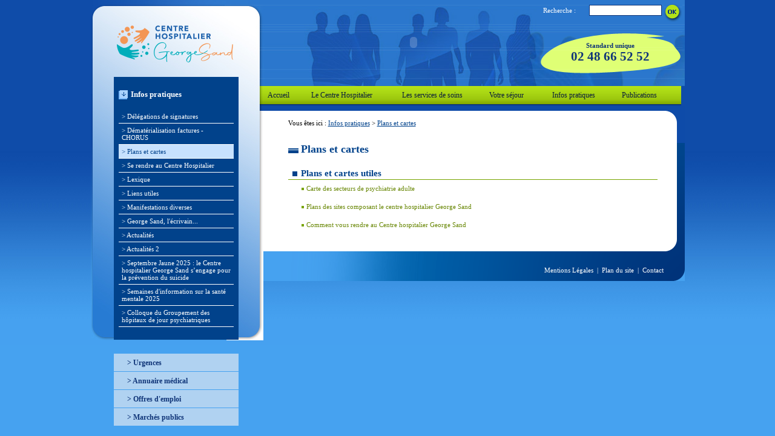

--- FILE ---
content_type: text/html
request_url: https://www.ch-george-sand.fr/page.php?ID=66
body_size: 2379
content:
<!DOCTYPE html PUBLIC "-//W3C//DTD XHTML 1.0 Transitional//EN" "http://www.w3.org/TR/xhtml1/DTD/xhtml1-transitional.dtd">
<html xmlns="http://www.w3.org/1999/xhtml">
<head>
<meta http-equiv="Content-Type" content="text/html; charset=iso-8859-1" />
<title>Centre Hospitalier George Sand - Plans et cartes</title>
<link href="global.css" rel="stylesheet" type="text/css" media="screen" />
<link href="global-print.css" rel="stylesheet" type="text/css" media="print" />
<script type="text/javascript" src="global.js"></script>
</head>

<body>
	<div id="global">
		<div id="pageGauche">
			<div id="pageLogo"><a href="index.php"><img src="images/logo.png" alt="Cente Hospitalier Georges Sand" title="Cente Hospitalier Georges Sand" /></a></div>
<div id="sousMenuGauche">
			<h2>Infos pratiques</h2>
			<ul>
						<li><a href="page.php?ID=65">&gt; Délégations de signatures</a></li>
						<li><a href="page.php?ID=80">&gt; Dématérialisation factures - CHORUS</a></li>
						<li><a href="page.php?ID=66" class="sousMenuActif">&gt; Plans et cartes</a></li>
						<li><a href="page.php?ID=69">&gt; Se rendre au Centre Hospitalier</a></li>
						<li><a href="page.php?ID=56">&gt; Lexique</a></li>
						<li><a href="page.php?ID=24">&gt; Liens utiles</a></li>
						<li><a href="page.php?ID=64">&gt; Manifestations diverses</a></li>
						<li><a href="page.php?ID=43">&gt; George Sand, l'écrivain...</a></li>
						<li><a href="page.php?ID=118">&gt; Actualités</a></li>
						<li><a href="page.php?ID=119">&gt; Actualités 2</a></li>
						<li><a href="page.php?ID=125">&gt; Septembre Jaune 2025 : le Centre hospitalier George Sand s’engage pour la prévention du suicide</a></li>
						<li><a href="page.php?ID=120">&gt; Semaines d'information sur la santé mentale 2025</a></li>
						<li><a href="page.php?ID=124">&gt; Colloque du Groupement des hôpitaux de jour psychiatriques</a></li>
			</ul>
		</div>
			<ul id="menuGauche">
				<li><a href="page.php?ID=25">&gt; Urgences</a></li>
				<li><a href="page-recherche2.php">&gt; Annuaire m&eacute;dical</a></li>
				<li><a href="page.php?ID=22">&gt; Offres d'emploi</a></li>
				<li><a href="page.php?ID=23">&gt; March&eacute;s publics</a></li>
			</ul>
		</div>
		<div id="pageDroite">
			<div id="pageEntete">
				<div id="pageFlashEntete"><script type="text/javascript">afficheFlash("8","flash/mots.swf","394","139")</script></div>
				<div id="pageEnteteDroite">
					<div id="accueilRecherche">
						<form action="page-recherche.php" method="post">
							<label>Recherche :</label>
							<div id="champRecherche"><input name="RECHERCHE" type="text" /></div>
							<div id="okRecherche"><input type="image" src="images/btn-ok-recherche.gif" alt="OK" title="OK" /></div>
							<div class="clear"><span></span></div>
						</form>
					</div>
					<div id="pageStandard">Standard unique<br /><span>02 48 66 52 52</span></div>
				</div>
				<div class="clear"><span></span></div>
			</div>
			<ul id="menu">
				<li class="menuItem" id="menu0"><a href="index.php" class="menuLien" id="lienMenu0" onmouseover="survolMenu('lienMenu0')" onmouseout="finSurvolMenu('lienMenu0')">Accueil</a>
				<li class="menuItem" id="menu1"><a href="page.php?ID=3" class="menuLien" id="lienMenu1" onmouseover="survolMenu('lienMenu1')" onmouseout="finSurvolMenu('lienMenu1')">Le Centre Hospitalier</a>
					<ul class="sousMenu" onmouseover="survolMenu('lienMenu1')" onmouseout="finSurvolMenu('lienMenu1')">
												<li class="sousMenuItem"><a href="page.php?ID=3" class="sousMenuLien">Historique</a></li>
						<li class="sousMenuItem"><a href="page.php?ID=4" class="sousMenuLien">Organisation administrative </a></li>
						<li class="sousMenuItem"><a href="page.php?ID=5" class="sousMenuLien">Organigramme des directions</a></li>
						<li class="sousMenuItem"><a href="page.php?ID=108" class="sousMenuLien">Missions - Projet d'établissement</a></li>
						<li class="sousMenuItem"><a href="page.php?ID=7" class="sousMenuLien">Chiffres clés</a></li>
						<li class="sousMenuItem"><a href="page.php?ID=18" class="sousMenuLien">Règlement intérieur</a></li>
						<li class="sousMenuItem"><a href="page.php?ID=60" class="sousMenuLien">Les ressources humaines</a></li>
						<li class="sousMenuItem"><a href="page.php?ID=67" class="sousMenuLien">Indicateurs de qualité et sécurité des soins</a></li>
						<li class="sousMenuItem"><a href="page.php?ID=23" class="sousMenuLien">PTSM du Cher</a></li>
						<li class="sousMenuItem"><a href="page.php?ID=82" class="sousMenuLien">Ethique</a></li>
						<li class="sousMenuItem"><a href="page.php?ID=70" class="sousMenuLien">Développement durable</a></li>
						<li class="sousMenuItemDernier"><a href="page.php?ID=113" class="sousMenuLien">France Relance</a></li>
					</ul>
				</li>
				<li class="menuItem" id="menu2"><a href="page.php?ID=111" class="menuLien" id="lienMenu2" onmouseover="survolMenu('lienMenu2')" onmouseout="finSurvolMenu('lienMenu2')">Les services de soins</a>
					<ul class="sousMenu" onmouseover="survolMenu('lienMenu2')" onmouseout="finSurvolMenu('lienMenu2')">
												<li class="sousMenuItem"><a href="page.php?ID=111" class="sousMenuLien">Le CHGS en images</a></li>
						<li class="sousMenuItem"><a href="page.php?ID=12" class="sousMenuLien">Pôles d'activités et services</a></li>
						<li class="sousMenuItem"><a href="page.php?ID=61" class="sousMenuLien">La pharmacie</a></li>
						<li class="sousMenuItem"><a href="page.php?ID=41" class="sousMenuLien">Les équipes</a></li>
						<li class="sousMenuItem"><a href="page.php?ID=31" class="sousMenuLien">Le réseau de soins en psychiatrie adulte</a></li>
						<li class="sousMenuItem"><a href="page.php?ID=79" class="sousMenuLien">Le parcours de soins en ambulatoire</a></li>
						<li class="sousMenuItem"><a href="page.php?ID=33" class="sousMenuLien">Le parcours de soins en psychiatrie infanto-juvénile</a></li>
						<li class="sousMenuItem"><a href="page.php?ID=117" class="sousMenuLien">Maison des Usagers</a></li>
						<li class="sousMenuItemDernier"><a href="page.php?ID=11" class="sousMenuLien">Partenaires / associations</a></li>
					</ul>
				</li>
				<li class="menuItem" id="menu3"><a href="page.php?ID=15" class="menuLien" id="lienMenu3" onmouseover="survolMenu('lienMenu3')" onmouseout="finSurvolMenu('lienMenu3')">Votre s&eacute;jour</a>
					<ul class="sousMenu" onmouseover="survolMenu('lienMenu3')" onmouseout="finSurvolMenu('lienMenu3')">
												<li class="sousMenuItem"><a href="page.php?ID=15" class="sousMenuLien">Modes d'hospitalisation</a></li>
						<li class="sousMenuItem"><a href="page.php?ID=10" class="sousMenuLien">Votre admission</a></li>
						<li class="sousMenuItem"><a href="page.php?ID=16" class="sousMenuLien">Frais d'hospitalisation</a></li>
						<li class="sousMenuItem"><a href="page.php?ID=17" class="sousMenuLien">Mesures de protection</a></li>
						<li class="sousMenuItem"><a href="page.php?ID=86" class="sousMenuLien">Transports des patients et résidents</a></li>
						<li class="sousMenuItem"><a href="page.php?ID=19" class="sousMenuLien">Droits du patient</a></li>
						<li class="sousMenuItemDernier"><a href="page.php?ID=81" class="sousMenuLien">Protection des données personnelles et accès au dossier médical</a></li>
					</ul>
				</li>
				<li class="menuItem" id="menu4"><a href="page.php?ID=65" class="menuLien" id="lienMenu4" onmouseover="survolMenu('lienMenu4')" onmouseout="finSurvolMenu('lienMenu4')">Infos pratiques</a>
					<ul class="sousMenu" onmouseover="survolMenu('lienMenu4')" onmouseout="finSurvolMenu('lienMenu4')">
												<li class="sousMenuItem"><a href="page.php?ID=65" class="sousMenuLien">Délégations de signatures</a></li>
						<li class="sousMenuItem"><a href="page.php?ID=80" class="sousMenuLien">Dématérialisation factures - CHORUS</a></li>
						<li class="sousMenuItem"><a href="page.php?ID=66" class="sousMenuLien">Plans et cartes</a></li>
						<li class="sousMenuItem"><a href="page.php?ID=69" class="sousMenuLien">Se rendre au Centre Hospitalier</a></li>
						<li class="sousMenuItem"><a href="page.php?ID=56" class="sousMenuLien">Lexique</a></li>
						<li class="sousMenuItem"><a href="page.php?ID=24" class="sousMenuLien">Liens utiles</a></li>
						<li class="sousMenuItem"><a href="page.php?ID=64" class="sousMenuLien">Manifestations diverses</a></li>
						<li class="sousMenuItem"><a href="page.php?ID=43" class="sousMenuLien">George Sand, l'écrivain...</a></li>
						<li class="sousMenuItem"><a href="page.php?ID=118" class="sousMenuLien">Actualités</a></li>
						<li class="sousMenuItem"><a href="page.php?ID=119" class="sousMenuLien">Actualités 2</a></li>
						<li class="sousMenuItem"><a href="page.php?ID=125" class="sousMenuLien">Septembre Jaune 2025 : le Centre hospitalier George Sand s’engage pour la prévention du suicide</a></li>
						<li class="sousMenuItem"><a href="page.php?ID=120" class="sousMenuLien">Semaines d'information sur la santé mentale 2025</a></li>
						<li class="sousMenuItemDernier"><a href="page.php?ID=124" class="sousMenuLien">Colloque du Groupement des hôpitaux de jour psychiatriques</a></li>
					</ul>
				</li>
				<li class="menuItem" id="menu5"><a href="page.php?ID=110" class="menuLien" id="lienMenu5" onmouseover="survolMenu('lienMenu5')" onmouseout="finSurvolMenu('lienMenu5')">Publications</a>
					<ul class="sousMenu" onmouseover="survolMenu('lienMenu5')" onmouseout="finSurvolMenu('lienMenu5')">
												<li class="sousMenuItem"><a href="page.php?ID=110" class="sousMenuLien">Livrets d'accueil du CHGS</a></li>
						<li class="sousMenuItem"><a href="page.php?ID=44" class="sousMenuLien">INTERCOM</a></li>
						<li class="sousMenuItem"><a href="page.php?ID=37" class="sousMenuLien">Etudes et recherches</a></li>
						<li class="sousMenuItemDernier"><a href="page.php?ID=116" class="sousMenuLien">Journée de recherche : La santé mentale en mouvement</a></li>
					</ul>
				</li>
			</ul>
			<div class="clear"><span></span></div>
			<script type="text/javascript">setHover()</script>
			<div id="pageContenu">
				<div id="pageChemin">Vous &ecirc;tes ici : <span>Infos pratiques</span> &gt; <span>Plans et cartes</span></div>
				<div id="page">
					<h1>Plans et cartes</h1>
<a name="para169"></a>
					<h2>Plans et cartes utiles</h2>
<ul>
    <li><a href="page.php?ID=57">Carte des secteurs de psychiatrie adulte</a><br />
    &nbsp;</li>
    <li><a href="page.php?ID=45">Plans des sites composant le centre hospitalier George Sand</a><br />
    &nbsp;</li>
    <li><a href="page.php?ID=69">Comment vous rendre au Centre hospitalier George Sand</a></li>
</ul>
				</div>
				<div id="pagePied"><a href="page.php?ID=52">Mentions L&eacute;gales</a>&nbsp;&nbsp;|&nbsp;&nbsp;<a href="plan-du-site.php">Plan du site</a>&nbsp;&nbsp;|&nbsp;&nbsp;<a href="contact.php">Contact</a></div>
			</div>
		</div>
	</div>
</body>
</html>


--- FILE ---
content_type: text/css
request_url: https://www.ch-george-sand.fr/global.css
body_size: 3228
content:
/* CSS Document */

	body{
		margin:0;
		padding:0;
		font-family:verdana;
		font-size:10px;
		color:#000;
		background-color:#46a2f0;
		background-image:url(images/fond-degrade.jpg);
		background-repeat:repeat-x;
	}
	
	a img{
		border:0;
	}
	
	form{
		margin:0;
		padding:0;
	}
	
	.clear{
		clear:both;
		height:1px;
	}
	
	.clear0{
		clear:both;
		height:0;
	}
	
	#repere{
		position:absolute;
		z-index:49;
		right:0;
		bottom:0;
		width:1px;
		height:1px;
	}
	
	#globalCentre{
		width:915px;
		height:585px;
		margin:auto;
	}
	
	#accueilGauche{
		float:left;
		width:286px;
		height:537px;
		padding:48px 0 0 0;
		background-image:url(images/accueil-fond-gauche.jpg);
		background-repeat:no-repeat;
	}
	
	#logo{
		margin:0 0 37px 42px;
	}
	
	#accueilFlashGauche{
		margin:0 0 26px 38px;
	}
	
	#menuGauche{
		width:206px;
		margin:0 0 0 38px;
		padding:0;
		list-style:none;
	}
	
	#menuGauche li{
		margin:0 0 1px 0;
	}
	
	#menuGauche li a{
		display:block;
		width:184px;
		height:21px;
		padding:8px 0 0 19px;
		border-left:3px solid #b0d2f1;
		background-color:#b0d2f1;
		list-style:none;
		color:#103578;
		font-size:120%;
		font-weight:bold;
		text-decoration:none;
	}
	
	#menuGauche li a:hover{
		border-left:3px solid #103578;
	}
	
	#accueilDroite{
		float:left;
		width:629px;
	}
	
	#accueilEntete{
		width:629px;
		height:140px;
		background-image:url(images/accueil-fond-bandeau.jpg);
		background-repeat:no-repeat;
	}
	
	#accueilFlashEntete{
		float:left;
		width:394px;
		height:139px;
	}
	
	#accueilEnteteDroite{
		float:left;
		width:235px;
	}
	
	#accueilRecherche{
		height:40px;
		margin:0 0 0 4px;
		padding:6px 0 0 0;
	}
	
	#accueilRecherche label{
		float:left;
		width:76px;
		margin:5px 0 0 0;
		font-size:110%;
		color:#fff;
	}
	
	#champRecherche{
		float:left;
		width:120px;
		margin:2px 0 0 0;
		padding:0 3px 0 0;
	}
	
	#champRecherche input{
		width:114px;
		height:14px;
		border:1px solid #103578;
		padding:1px 2px 1px 2px;
		font-family:verdana;
		font-size:11px;
		color:#103578;
	}
	
	#okRecherche{
		float:left;
		width:31px;
	}
	
	#accueilStandard{
		width:231px;
		height:52px;
		padding:14px 0 0 0;
		background-image:url(images/accueil-fond-standard.gif);
		background-repeat:no-repeat;
		text-align:center;
		font-size:110%;
		font-weight:bold;
		color:#103578;
	}
	
	#accueilStandard span{
		font-size:190%;
	}
	
	#menu{
		width:694px;
		height:33px;
		margin:-1px 0 0 0;
		padding:0 0 0 57px;
		list-style:none;
		background-image:url(images/page-fond-menu.gif);
		background-repeat:no-repeat;
	}

	.menuItem{
		position:relative;
		float:left;
		padding:0 0 0 0;
	}
	
	.menuLien{
		display:block;
		height:22px;
		padding:8px 0 0 0;
		text-align:center;
		color:#081b3e;
		font-size:120%;
		text-decoration:none;
		background:url(images/accueil-fond-menu.gif);
		background-repeat:repeat-x;
	}
	
	.menuLien:hover{
		background:#77a400;
		color:#fff;
	}
	
	#menu0, #lienMenu0{
		width:59px;
	}
	
	#menu1, #lienMenu1{
		width:149px;
	}
	
	#menu2, #lienMenu2{
		width:150px;
	}
	
	#menu3, #lienMenu3{
		width:96px;
	}
	
	#menu4, #lienMenu4{
		width:126px;
	}

	#menu5, #lienMenu5{
		width:90px;
	}
	
	.sousMenu{
		display:none;
		position:absolute;
		top:30px;
		left:0;
		z-index:90;
		width:160px;
		margin:0;
		padding:0;
		list-style:none;
		background-color:#77a400;
		border-top:1px solid #043a6d;
	}
	
	.sousMenu li.sousMenuItem{
		width:160px;
		border-bottom:1px solid #fff;
	}
	
	.sousMenu li.sousMenuItemDernier{
		border-bottom:0;
	}
	
	.sousMenuLien{
		display:block;
		width:144px;
		padding:5px 8px 5px 8px;
		text-decoration:none;
		color:#fff;
		font-size:110%;
		background-color:#77a400;
	}
	
	.sousMenuLien:hover{
		background-color:#aadd04;
		color:#081b3e;
	}
	
	#actualites{
		float:left;
		/*width:289px;*/
		width:369px;
		height:364px;
		margin:-1px 0 0 0;
		padding:48px 0 0 0;
		background-image:url(images/accueil-fond-actus.gif);
		background-repeat:no-repeat;
	}
	
	#actualites h1{
		width:310px;
		margin:0 0 15px 14px;
		padding:0 0 12px 17px;
		font-size:220%;
		font-weight:bold;
		font-style:italic;
		color:#00347c;
		background-image:url(images/accueil-liseret-actus.gif);
		background-repeat:no-repeat;
		background-position:left bottom;
	}
	
	#listeActualites{
		width:327px;
		height:274px;
		margin:0 0 0 14px;
		padding:0;
		list-style:none;
		overflow:auto;
	}

	#listeActualites .les-actus{
		margin:0 0 14px 0;
		font-size:110%;
	}

	#listeActualites .les-actus img{
		margin:0 0 8px 0;
	}

	#listeActualites .les-actus p{
		padding:0;
		margin:0;
	}

	#listeActualites .les-actus a{
		color:#00367e;
		text-decoration:none;
	}

	#listeActualites .les-actus a:hover{
		text-decoration:underline;
	}
	
	.aDroite{
		float:right;
		padding:0 10px 0 4px;
	}

	#listeActualites li{
		margin:0 0 14px 0;
		font-size:110%;
	}
	
	#listeActualites li a{
		color:#00367e;
		text-decoration:none;
	}
	
	#listeActualites li a:hover{
		text-decoration:underline;
	}
	
	#accueilContenu{
		float:left;
		/*width:340px;*/
		width:260px;
		height:392px;
		margin:-1px 0 0 0;
		padding:20px 0 0 0;
		background-image:url(images/accueil-fond-contenu.jpg);
		background-repeat:no-repeat;
	}
	
	#accueilContenu a, #accueilContenu h2 {
		color: #FFF;
	}
	
	#accueilContenuContenu{
		height:360px;
	}
	
	#accueilContenu h1{
		margin:0 26px 21px 16px;
		font-size:140%;
		font-weight:bold;
		color:#fff;
	}
	
	#accueilContenu p{
		margin:0 10px 12px 16px;
		font-size:110%;
		color:#fff;
		line-height: 13px;
	}
	
	#accueilContenu p.carres{
		margin:0 26px 4px 16px;
	}
	
	#accueilContenu p.lireSuite{
		text-align:right;
	}
	
	#accueilContenu p.lireSuite a{
		color:#fff;
		text-decoration:none;
	}
	
	#accueilContenu p.lireSuite a:hover{
		text-decoration:underline;
	}
	
	#accueilPied{
		margin:0 0 0 26px;
		padding:7px 0 0 0;
		color:#fff;
		font-size:110%;
	}
	
	#accueilPied a{
		color:#fff;
		text-decoration:none;
		margin:0 3px 0 3px;
	}
	
	#accueilPied a:hover{
		text-decoration:underline;
	}

	#global{
		width:981px;
		margin:auto;
		position:relative;
	}
	
	#pageGauche{
		position:absolute;
		z-index:35;
		top:0;
		left:0;
		width:285px;
		height:522px;
		padding:40px 0 0 0;
		background-image:url(images/page-fond-gauche.jpg);
		background-repeat:no-repeat;
	}
	
	#pageLogo{
		margin:0 0 22px 43px;
	}
	
	#sousMenuGauche{
		width:190px;
		margin:0 0 23px 38px;
		padding:21px 8px 21px 8px;
		background-color:#01428b;
	}
	
	#sousMenuGauche h2{
		margin:0 0 15px 0;
		padding:0 0 2px 20px;
		font-size:130%;
		font-weight:bold;
		color:#fff;
		background-image:url(images/fond-sous-menu-gauche.gif);
		background-repeat:no-repeat;
		background-position:0 1px;
	}
	
	#sousMenuGauche ul{
		width:190px;
		margin:0;
		padding:0;
		list-style:none;
	}
	
	#sousMenuGauche ul li{
		width:190px;
		border-bottom:1px solid #fff;
	}
	
	#sousMenuGauche ul li.dernierSousMenuGauche{
		border-bottom:0;
	}
	
	#sousMenuGauche ul li a{
		display:block;
		width:180px;
		padding:5px;
		font-size:110%;
		color:#fff;
		text-decoration:none;
	}
	
	#sousMenuGauche ul li a:hover{
		background-color:#a9d2ff;
		color:#01428b;
	}
	
	#sousMenuGauche ul li a.sousMenuActif, #sousMenuGauche ul li a.sousMenuActif:hover{
		background-color:#c7e1fe;
		color:#01428b;
	}
	
	#pageDroite{
		margin:0 0 0 224px;
		width:757px;
	}
	
	#pageEntete{
		width:757px;
		height:143px;
		background-image:url(images/page-fond-bandeau.jpg);
		background-repeat:no-repeat;
	}
	
	#pageFlashEntete{
		float:left;
		width:407px;
		padding:0 0 0 112px;
	}
	
	#pageEnteteDroite{
		float:left;
		width:238px;
	}
	
	#pageStandard{
		width:231px;
		height:52px;
		margin:9px 0 0 0;
		padding:14px 0 0 0;
		background-image:url(images/page-fond-standard.gif);
		background-repeat:no-repeat;
		text-align:center;
		font-size:110%;
		font-weight:bold;
		color:#103578;
	}
	
	#pageStandard span{
		font-size:190%;
	}
	
	#pageContenu{
		width:757px;
		margin:-1px 0 0 0;
		padding:22px 0 0 0;
		background-image:url(images/page-fond-contenu.gif);
		background-repeat:no-repeat;
	}
	
	#pageChemin{
		margin:0 0 27px 102px;
		font-size:110%;
		color:#000;
	}
	
	#pageChemin a{
		color:#01428b;
		text-decoration:none;
	}
	
	#pageChemin a:hover{
		text-decoration:underline;
	}
	
	#pageChemin span{
		color:#01428b;
		text-decoration:underline;
	}
	
	#page{
		width:610px;
		padding:0 45px 1px 102px;
		background-image:url(images/page-fond-contenu-bas.gif);
		background-repeat:no-repeat;
		background-position:left bottom;
		font-size:110%;
	}
	
	#page h1{
		margin:0 0 10px 0;
		padding:0 0 0 21px;
		font-size:160%;
		font-weight:bold;
		color:#01428b;
		background-image:url(images/picto-titre.gif);
		background-repeat:no-repeat;
		background-position:0 9px;
	}
	
	#page h2{
		margin:0 0 8px 0;
		padding:10px 0 1px 21px;
		font-size:140%;
		font-weight:bold;
		color:#01428b;
		border-bottom:1px solid #77a400;
		background-image:url(images/sous-titre-carre.gif);
		background-repeat:no-repeat;
		background-position:7px 16px;
	}
	
	#page p{
		margin:0 0 11px 0;
	}
	
	#page ul{
		margin:0 0 11px 20px;
		padding:0;
		list-style:none;
	}
	
	#page ul li{
		margin:0 0 6px 0;
		padding:0 0 0 10px;
		background-image:url(images/puce.gif);
		background-repeat:no-repeat;
		background-position:2px 5px;
	}
	
	#page ul.pageMenu{
		margin:0 0 11px 20px;
		padding:0;
		list-style:none;
	}
	
	#page ul.pageMenu li{
		margin:0 0 6px 0;
		padding:0 0 2px 20px;
		background-image:url(images/puce-fleches.gif);
		background-repeat:no-repeat;
		background-position:0 0;
	}
	
	#page a{
		color:#678603;
		text-decoration:none;
	}
	
	#page a:hover{
		text-decoration:underline;
	}
	
	#page a.lienBleu{
		color:#01428b;
		font-weight:bold;
		text-decoration:none;
	}
	
	#page a.lienBleu:hover{
		text-decoration:underline;
	}
	
	.couleur{
		color:#01428b;
	}
	
	.infosUtiles{
		width:211px;
		padding:18px 14px 1px 14px;
		background-image:url(images/infos-utiles-haut.gif);
		background-repeat:no-repeat;
		background-color:#b3e218;
	}
	
	#page h2.infosUtilesTitre{
		padding:0 0 6px 33px;
		background-image:url(images/puce-infos-utiles.gif);
		background-repeat:no-repeat;
		background-position:2px 5px;
		border-bottom:1px solid #01428b;
	}
	
	.infosUtilesBas{
		width:239px;
		height:24px;
		background-image:url(images/infos-utiles-bas.gif);
		background-repeat:no-repeat;
	}
	
	#page a.infosUtilesEnSavoirPlus{
		color:#01428b;
		text-decoration:none;
	}
	
	#page a.infosUtilesEnSavoirPlus:hover{
		text-decoration:underline;
	}
	
	
/* ================================ placement des images */
	#page table.map{
		margin:0;
		border-left:0;
		border-top:0;
		border-bottom:0;
	}
	
	#page table.map td{
		border:0;
	}
	
	.imageAGauche{				/* image à gauche dans paragraphe */
		float:left;
		margin:0 10px 4px 0;
	}
	
	.imageADroite{				/* image à droite dans paragraphe */
		float:right;
		margin:0 0 5px 10px;
	}
	
	.imageCentre{				/* image centrée */
		text-align:center;
	}
	
	.imageAligneeDroite{		/* image alignée à droite */
		text-align:right;
	}
	
	.justified {
		text-align:justify;
	}
	
	#page table.map td.gaucheHaut{				/* colonne de gauche */
		padding:0 20px 0 0;		/* marge entre les colonnes */
		vertical-align:top;
	}

	#page table.map td.droiteHaut{				/* colonne de droite */
		padding:0;
		vertical-align:top;
	}

	#page table.map td.gaucheCentre{				/* colonne de gauche */
		padding:0 20px 0 0;		/* marge entre les colonnes */
	}
	
	#page table.map td.droiteCentre{				/* colonne de droite */
		padding:0;
	}
	
	#page table.map td.gaucheBas{				/* colonne de gauche */
		padding:0 20px 0 0;		/* marge entre les colonnes */
		vertical-align:bottom;
	}
	
	#page table.map td.droiteBas{				/* colonne de droite */
		padding:0;
		vertical-align:bottom;
	}
/* ================================ placement des images */
	
	#pagePied{
		width:722px;
		height:24px;
		padding:51px 35px 0 0;
		background-image:url(images/page-fond-pied.gif);
		background-repeat:no-repeat;
		text-align:right;
		color:#fff;
		font-size:110%;
	}
	
	#pagePied a{
		color:#fff;
		text-decoration:none;
	}
	
	#pagePied a:hover{
		text-decoration:underline;
	}
	
	#fiche{
		width:610px;
		padding:0 45px 1px 102px;
		background-image:url(images/page-fond-contenu-bas.gif);
		background-repeat:no-repeat;
		background-position:left bottom;
		font-size:110%;
	}
	
	.gabaritRose a{
		color:#a90764;
		text-decoration:none;
	}
	
	.gabaritBleu a{
		color:#01428b;
		text-decoration:none;
	}
	
	.gabaritVert a{
		color:#90b710;
		text-decoration:none;
	}
	
	.gabaritJaune a{
		color:#d3ae00;
		text-decoration:none;
	}
	
	.gabaritRose a:hover, .gabaritBleu a:hover, .gabaritVert a:hover, .gabaritJaune a:hover{
		text-decoration:underline;
	}
	
	#fiche h1{
		margin:0;
		padding:0 0 3px 0;
		font-size:160%;
		font-weight:bold;
		background-image:url(images/fiche-carres.gif);
		background-repeat:no-repeat;
		background-position:right center;
	}
	
	.rose, .lienRose{
		color:#a90764;
	}
	
	.vert, .lienVert{
		color:#90b710;
	}
	
	.bleu, .lienBleu{
		color:#01428b;
	}
	
	.jaune, .lienJaune{
		color:#d3ae00;
	}
	
	.bordureRose{
		border-bottom:1px solid #a90764;
	}
	
	.bordureVert{
		border-bottom:1px solid #90b710;
	}
	
	.bordureBleu{
		border-bottom:1px solid #01428b;
	}
	
	.bordureJaune{
		border-bottom:1px solid #d3ae00;
	}
	
	#ficheSite{
		float:left;
		width:246px;
		margin:3px 0 0 0;
		font-size:110%;
	}
	
	#fichePole{
		float:left;
		width:364px;
		margin:3px 0 0 0;
		text-align:right;
		font-size:110%;
	}
	
	#ficheVisuel{
		float:left;
		width:313px;
		height:160px;
		margin:28px 0 0 0;
	}
	
	#ficheContact{
		float:left;
		width:297px;
		height:144px;
		margin:22px 0 0 0;
		padding:22px 0 0 0;
		text-align:center;
		background-repeat:no-repeat;
	}
	
	.angleRose{
		background-image:url(images/fiche-angle-rose.gif);
	}
	
	.angleVert{
		background-image:url(images/fiche-angle-vert.gif);
	}
	
	.angleBleu{
		background-image:url(images/fiche-angle-bleu.gif);
	}
	
	.angleJaune{
		background-image:url(images/fiche-angle-jaune.gif);
	}
	
	#ficheContact h3{
		margin:0 0 2px 0;
		font-size:130%;
		font-style:italic;
		font-weight:normal;
	}
	
	#ficheTel{
		margin:0 0 10px 0;
		font-size:160%;
		font-weight:bold;
	}
	
	#ficheAdresse{
		height:55px;
		margin:0 0 10px 0;
		font-size:130%;
	}
	
	#ficheEmail{
		margin:0;
		font-size:90%;
	}
	
	#ficheEmail a{
		text-decoration:none;
	}
	
	#ficheEmail a:hover{
		text-decoration:underline;
	}
	
	#fichePersonnel{
		float:left;
		width:195px;
		margin:28px 23px 0 0;
		padding:10px 10px 5px 10px;
		color:#fff;
		text-align:center;
		background-repeat:no-repeat;
		background-position:6px top;
	}
	
	.fondRose{
		background-color:#a90764;
		background-image:url(images/fiche-carre-rose.gif);
	}
	
	.fondVert{
		background-color:#9ec51c;
		background-image:url(images/fiche-carre-vert.gif);
	}
	
	.fondBleu{
		background-color:#01428b;
		background-image:url(images/fiche-carre-bleu.gif);
	}
	
	.fondJaune{
		background-color:#d3ae00;
		background-image:url(images/fiche-carre-jaune.gif);
	}
	
	#fichePersonnel h3{
		margin:0 0 2px 0;
		font-size:130%;
		font-style:italic;
		font-weight:normal;
	}
	
	#fichePersonnel p{
		margin:0 0 15px 0;
		font-size:110%;
	}
	
	#ficheTexte{
		float:left;
		width:366px;
		margin:28px 0 0 0;
	}
	
	#ficheTexte h3{
		margin:0 0 2px 0;
		font-size:130%;
		font-weight:bold;
	}
	
	#ficheTexte p{
		margin:0 0 14px 0;
		font-size:110%;
	}
	
	#fichePlan{
		margin:28px 0 0 0;
	}
	
	.asterisque{
		color:#9bc60e;
	}
	
	#formulaireContact{
		padding:15px 0 14px 0;
	}
	
	#formulaireContact label{
		display:block;
		float:left;
		width:100px;
		padding:4px 0 0 0;
		font-size:110%;
	}
	
	.petitChamp, .moyenChamp, .grandChamp, .zoneMessage, .zoneAdresse{
		display:block;
		float:left;
		margin:0 0 6px 0;
		padding:2px 3px 2px 3px;
		border:1px solid #c8c8c8;
		background-color:#fff;
		font-size:12px;
		font-family:verdana;
		color:#01428b;
	}
	
	.petitChamp{
		width:96px;
	}
	
	.moyenChamp{
		width:150px;
	}
	
	.grandChamp{
		width:240px;
	}
	
	.zoneMessage{
		width:290px;
		height:110px;
	}
	
	#envoyer{
		margin:3px 0 0 170px;
	}
	

	#annuaire{
		padding:0 0 14px 0;
		color:#01428b;
	}
	#annuaire span{
		font-family:verdana;
		font-size:120%;
	}

	#annuaire h3{
		float:left;
		width:174px;
		margin:6px 0 0 0;
		padding:0 0 0 20px;
		font-size:100%;
		font-weight:normal;
		color:#021c4a;
	}
	
	.champAnnuaire{
		padding:0 0 0 20px;
	}
	
	#annuaireForm{
		margin:5px 0 0 0;
	}
	
	#annuaire select{
		float:left;
		display:block;
		margin:5px 5px 0 0;
		background-color:#f2fbd3;
		font-family:verdana;
		font-size:11px;
		color:#021c4a;
	}
	
	.annuaireEnvoyerRecherche{
		float:left;
		margin:2px 5px 0 0;
	}

	
	
	

--- FILE ---
content_type: text/css
request_url: https://www.ch-george-sand.fr/global-print.css
body_size: 1799
content:
/* CSS Document */

	body{
		margin:0;
		padding:0;
		font-family:verdana;
		font-size:10px;
		color:#000;
		background-color:fff;
	}
	
	a img{
		border:0;
	}
	
	form{
		margin:0;
		padding:0;
	}
	
	.clear{
		clear:both;
		height:1px;
	}
	
	.clear0{
		clear:both;
		height:0;
	}
	
	#global{
		width:630px;
	}
	
	#pageGauche{
		display:none;
	}
	
	#pageDroite{
		width:630px;
	}
	
	#pageEntete{
		display:none;
	}
	
	#menu{
		display:none;
	}
	
	#pageContenu{
		width:630px;
		background-image:none;
	}
	
	#pageChemin{
		display:none;
	}
	
	#page{
		width:630px;
		background-image:none;
		font-size:110%;
	}
	
	#page h1{
		margin:0 0 10px 0;
		padding:0 0 0 21px;
		font-size:160%;
		font-weight:bold;
		color:#01428b;
		background-image:url(images/picto-titre.gif);
		background-repeat:no-repeat;
		background-position:0 9px;
	}
	
	#page h2{
		margin:0 0 8px 0;
		padding:10px 0 1px 21px;
		font-size:140%;
		font-weight:bold;
		color:#01428b;
		border-bottom:1px solid #77a400;
		background-image:url(images/sous-titre-carre.gif);
		background-repeat:no-repeat;
		background-position:7px 16px;
	}
	
	#page p{
		margin:0 0 11px 0;
	}
	
	#page ul{
		margin:0 0 11px 20px;
		padding:0;
		list-style:none;
	}
	
	#page ul li{
		margin:0 0 6px 0;
		padding:0 0 0 10px;
		background-image:url(images/puce.gif);
		background-repeat:no-repeat;
		background-position:2px 5px;
	}
	
	#page ul.pageMenu{
		margin:0 0 11px 20px;
		padding:0;
		list-style:none;
	}
	
	#page ul.pageMenu li{
		margin:0 0 6px 0;
		padding:0 0 2px 20px;
		background-image:url(images/puce-fleches.gif);
		background-repeat:no-repeat;
		background-position:0 0;
	}
	
	#page a{
		color:#678603;
		text-decoration:none;
	}
	
	#page a:hover{
		text-decoration:underline;
	}
	
	#page a.lienBleu{
		color:#01428b;
		font-weight:bold;
		text-decoration:none;
	}
	
	#page a.lienBleu:hover{
		text-decoration:underline;
	}
	
	.couleur{
		color:#01428b;
	}
	
	.infosUtiles{
		width:211px;
		padding:18px 14px 1px 14px;
		background-image:url(images/infos-utiles-haut.gif);
		background-repeat:no-repeat;
		background-color:#b3e218;
	}
	
	#page h2.infosUtilesTitre{
		padding:0 0 6px 33px;
		background-image:url(images/puce-infos-utiles.gif);
		background-repeat:no-repeat;
		background-position:2px 5px;
		border-bottom:1px solid #01428b;
	}
	
	.infosUtilesBas{
		width:239px;
		height:24px;
		background-image:url(images/infos-utiles-bas.gif);
		background-repeat:no-repeat;
	}
	
	#page a.infosUtilesEnSavoirPlus{
		color:#01428b;
		text-decoration:none;
	}
	
	#page a.infosUtilesEnSavoirPlus:hover{
		text-decoration:underline;
	}
	
	
/* ================================ placement des images */
	#page table.map{
		margin:0;
		border-left:0;
		border-top:0;
		border-bottom:0;
	}
	
	#page table.map td{
		border:0;
	}
	
	.imageAGauche{				/* image à gauche dans paragraphe */
		float:left;
		margin:0 10px 4px 0;
	}
	
	.imageADroite{				/* image à droite dans paragraphe */
		float:right;
		margin:0 0 5px 10px;
	}
	
	.imageCentre{				/* image centrée */
		text-align:center;
	}
	
	.imageAligneeDroite{		/* image alignée à droite */
		text-align:right;
	}
	
	#page table.map td.gaucheHaut{				/* colonne de gauche */
		padding:0 20px 0 0;		/* marge entre les colonnes */
		vertical-align:top;
	}

	#page table.map td.droiteHaut{				/* colonne de droite */
		padding:0;
		vertical-align:top;
	}

	#page table.map td.gaucheCentre{				/* colonne de gauche */
		padding:0 20px 0 0;		/* marge entre les colonnes */
	}
	
	#page table.map td.droiteCentre{				/* colonne de droite */
		padding:0;
	}
	
	#page table.map td.gaucheBas{				/* colonne de gauche */
		padding:0 20px 0 0;		/* marge entre les colonnes */
		vertical-align:bottom;
	}
	
	#page table.map td.droiteBas{				/* colonne de droite */
		padding:0;
		vertical-align:bottom;
	}
/* ================================ placement des images */
	
	#pagePied{
		display:none;
	}
	
	#fiche{
		width:630px;
		background-image:none;
		font-size:110%;
	}
	
	.gabaritRose a{
		color:#a90764;
		text-decoration:none;
	}
	
	.gabaritBleu a{
		color:#01428b;
		text-decoration:none;
	}
	
	.gabaritVert a{
		color:#90b710;
		text-decoration:none;
	}
	
	.gabaritJaune a{
		color:#d3ae00;
		text-decoration:none;
	}
	
	.gabaritRose a:hover, .gabaritBleu a:hover, .gabaritVert a:hover, .gabaritJaune a:hover{
		text-decoration:underline;
	}
	
	#fiche h1{
		margin:0;
		padding:0 0 3px 0;
		font-size:160%;
		font-weight:bold;
		background-image:url(images/fiche-carres.gif);
		background-repeat:no-repeat;
		background-position:right center;
	}
	
	.rose, .lienRose{
		color:#a90764;
	}
	
	.vert, .lienVert{
		color:#90b710;
	}
	
	.bleu, .lienBleu{
		color:#01428b;
	}
	
	.jaune, .lienJaune{
		color:#d3ae00;
	}
	
	.bordureRose{
		border-bottom:1px solid #a90764;
	}
	
	.bordureVert{
		border-bottom:1px solid #90b710;
	}
	
	.bordureBleu{
		border-bottom:1px solid #01428b;
	}
	
	.bordureJaune{
		border-bottom:1px solid #d3ae00;
	}
	
	#ficheSite{
		float:left;
		width:246px;
		margin:3px 0 0 0;
		font-size:110%;
	}
	
	#fichePole{
		float:left;
		width:364px;
		margin:3px 0 0 0;
		text-align:right;
		font-size:110%;
	}
	
	#ficheVisuel{
		float:left;
		width:313px;
		height:160px;
		margin:28px 0 0 0;
	}
	
	#ficheContact{
		float:left;
		width:297px;
		height:144px;
		margin:22px 0 0 0;
		padding:22px 0 0 0;
		text-align:center;
		background-repeat:no-repeat;
	}
	
	.angleRose{
		background-image:url(images/fiche-angle-rose.gif);
	}
	
	.angleVert{
		background-image:url(images/fiche-angle-vert.gif);
	}
	
	.angleBleu{
		background-image:url(images/fiche-angle-bleu.gif);
	}
	
	.angleJaune{
		background-image:url(images/fiche-angle-jaune.gif);
	}
	
	#ficheContact h3{
		margin:0 0 2px 0;
		font-size:130%;
		font-style:italic;
		font-weight:normal;
	}
	
	#ficheTel{
		margin:0 0 10px 0;
		font-size:160%;
		font-weight:bold;
	}
	
	#ficheAdresse{
		height:55px;
		margin:0 0 10px 0;
		font-size:130%;
	}
	
	#ficheEmail{
		margin:0;
		font-size:90%;
	}
	
	#ficheEmail a{
		text-decoration:none;
	}
	
	#ficheEmail a:hover{
		text-decoration:underline;
	}
	
	#fichePersonnel{
		float:left;
		width:195px;
		margin:28px 23px 0 0;
		padding:10px 10px 5px 10px;
		color:#fff;
		text-align:center;
		background-repeat:no-repeat;
		background-position:6px top;
	}
	
	.fondRose{
		background-color:#a90764;
		background-image:url(images/fiche-carre-rose.gif);
	}
	
	.fondVert{
		background-color:#9ec51c;
		background-image:url(images/fiche-carre-vert.gif);
	}
	
	.fondBleu{
		background-color:#01428b;
		background-image:url(images/fiche-carre-bleu.gif);
	}
	
	.fondJaune{
		background-color:#d3ae00;
		background-image:url(images/fiche-carre-jaune.gif);
	}
	
	#fichePersonnel h3{
		margin:0 0 2px 0;
		font-size:130%;
		font-style:italic;
		font-weight:normal;
	}
	
	#fichePersonnel p{
		margin:0 0 15px 0;
		font-size:110%;
	}
	
	#ficheTexte{
		float:left;
		width:366px;
		margin:28px 0 0 0;
	}
	
	#ficheTexte h3{
		margin:0 0 2px 0;
		font-size:130%;
		font-weight:bold;
	}
	
	#ficheTexte p{
		margin:0 0 14px 0;
		font-size:110%;
	}
	
	#fichePlan{
		margin:28px 0 0 0;
	}
	
	.asterisque{
		color:#9bc60e;
	}
	
	#formulaireContact{
		padding:15px 0 14px 0;
	}
	
	#formulaireContact label{
		display:block;
		float:left;
		width:100px;
		padding:4px 0 0 0;
		font-size:110%;
	}
	
	.petitChamp, .moyenChamp, .grandChamp, .zoneMessage, .zoneAdresse{
		display:block;
		float:left;
		margin:0 0 6px 0;
		padding:2px 3px 2px 3px;
		border:1px solid #c8c8c8;
		background-color:#fff;
		font-size:12px;
		font-family:verdana;
		color:#01428b;
	}
	
	.petitChamp{
		width:96px;
	}
	
	.moyenChamp{
		width:150px;
	}
	
	.grandChamp{
		width:240px;
	}
	
	.zoneMessage{
		width:290px;
		height:110px;
	}
	
	#envoyer{
		margin:3px 0 0 170px;
	}
	
	#annuaire{
		padding:0 0 14px 0;
		color:#01428b;
	}
	#annuaire span{
		font-family:verdana;
		font-size:120%;
	}

	#annuaire h3{
		float:left;
		width:174px;
		margin:6px 0 0 0;
		padding:0 0 0 20px;
		font-size:100%;
		font-weight:normal;
		color:#021c4a;
	}
	
	.champAnnuaire{
		padding:0 0 0 20px;
	}
	
	#annuaireForm{
		margin:5px 0 0 0;
	}
	
	#annuaire select{
		float:left;
		display:block;
		margin:5px 5px 0 0;
		background-color:#f2fbd3;
		font-family:verdana;
		font-size:11px;
		color:#021c4a;
	}
	
	.annuaireEnvoyerRecherche{
		float:left;
		margin:2px 5px 0 0;
	}
	
	
	

--- FILE ---
content_type: application/javascript
request_url: https://www.ch-george-sand.fr/global.js
body_size: 2027
content:
// JavaScript Document


// ================================================ CENTRAGE VERTICAL
	function centrageVertical()
	{
		hauteurPage = document.getElementById("repere").offsetTop + 1;
		hauteurContenu = 585;
		
		if(hauteurPage > hauteurContenu)
		{
			difference = hauteurPage - hauteurContenu;
			document.body.style.paddingTop = (difference/2) +"px";
		}
		else
		{
			document.body.style.paddingTop = 0;
		}
	}
	
	function centrageVertical2()
	{
		hauteurPage = document.getElementById("repere").offsetTop + 1;
		hauteurContenu = 585;
		
		if(hauteurPage > hauteurContenu)
		{
			difference = hauteurPage - hauteurContenu;
			document.body.style.paddingTop = (difference/2) +"px";
		}
		else
		{
			document.body.style.paddingTop = 0;
		}
	}
// ================================================ CENTRAGE VERTICAL


// ================================================ AFFICHAGE DES FLASH
	function afficheFlash(version,nom,largeur,hauteur)
	{
		document.write('<object classid="clsid:d27cdb6e-ae6d-11cf-96b8-444553540000" codebase="http://fpdownload.macromedia.com/pub/shockwave/cabs/flash/swflash.cab#version='+version+',0,0,0" width='+largeur+' height='+hauteur+'>\n');
		document.write('<param name="allowScriptAccess" value="sameDomain" />\n');
		document.write('<param name="movie" value='+nom+' />\n');
		document.write('<param name="quality" value="high" />\n');
		document.write('<param name="wmode" value="transparent" />\n');
		document.write('<embed src='+nom+' quality="high" wmode="transparent" allowScriptAccess="sameDomain" type="application/x-shockwave-flash" pluginspage="http://www.macromedia.com/go/getflashplayer" width='+largeur+' height='+hauteur+'></embed>\n');
		document.write('</object>\n');
	}
// ================================================ AFFICHAGE DES FLASH


// ================================================ MENU
	function hover(obj)
	{
		UL = obj.getElementsByTagName('ul');
		if(UL.length > 0)
		{
			sousMenu = UL[0].style;
			if(sousMenu.display == 'none' || sousMenu.display == '')
			{
				sousMenu.display = 'block';
			}
			else
			{
				sousMenu.display = 'none';
			}
		}
	}
	
	function setHover()
	{
		LI = document.getElementById('menu').getElementsByTagName('li');
		nLI = LI.length;
		for(i=0; i < nLI; i++)
		{
			LI[i].onmouseover = function(){hover(this);}
			LI[i].onmouseout = function(){hover(this);}
		}
	}
// ================================================ MENU


// ================================================ SURVOL MENU
	function  survolMenu(lienMenu)
	{
		document.getElementById(lienMenu).style.background="#77a400";
		document.getElementById(lienMenu).style.color="#fff";
	}
	
	function  finSurvolMenu(lienMenu)
	{
		document.getElementById(lienMenu).style.background="url(images/accueil-fond-menu.gif)";
		document.getElementById(lienMenu).style.color="#081b3e";
	}
// ================================================ SURVOL MENU


// ================================================ DIAPORAMA
	var Animation = function(imageAnimee)
	{
		this.nomImage=imageAnimee; // nom de l'image pour faire l'animation
		this.listeImage=new Array; // liste des images pour chaque anime
		this.interval=0; 
		this.j=0; // variable utilisée pour indiquer le rang de l'image en cours
		
		this.ajoutImage = function(nomVisuel) // fonction permettant d'ajouter une image dans la liste
		{
			this.listeImage.push(nomVisuel);
		}
		
		this.ajoutVitesse = function(valeurVitesse) // fonction permettant d'indiquer la vitesse de défilement
		{
			this.vitesse = valeurVitesse;
		}
		
		this.ajoutDuree = function(valeurDuree) // fonction permettant d'indiquer la durée du fadding
		{
			this.duree = valeurDuree;
		}
		
		this.runSlide = function() // fonction pour l'animation
		{
		
			if (document.all)
			{
				
				if(navigator.userAgent.indexOf("Opera")!=-1)
				{
					
				}
				else
				{
					document.getElementById(this.nomImage).style.filter="blendTrans(duration=2)" // indication du filtre à utiliser pour le fading des images
					document.getElementById(this.nomImage).style.filter="blendTrans(duration=this.duree)"
					document.getElementById(this.nomImage).filters.blendTrans.Apply()
				}
			}
			var p = this.listeImage.length; // variable indiquant le nombre d'images de l'anime
			
			document.getElementById(this.nomImage).src = this.listeImage[this.j]; // indique le nom de l'image
			if (document.all)
			{
				if(navigator.userAgent.indexOf("Opera")!=-1)
				{
					
				}
				else
				{
					document.getElementById(this.nomImage).filters.blendTrans.Play() // actionne le filtre pour l'image
				}
			}
			this.j++; // incrémente le rang de l'image en cours (pour passer à la suivante
			if (this.j > (p-1)) this.j=0 // si le rang de l'image en cours est supérieure au nombre d'images de l'anime on retourne à la première image
			
			var thisObj = this; // permet de récupérer le nom de l'occurence de l'objet
			this.interval = setTimeout(function(){ thisObj.runSlide() }, this.vitesse) // permet de changer l'image en fonctin de la vitesse choisie 
		}
		
		this.stopSlide = function() // permet de stopper le défilement des images (sur un évènement onclick, onmouseover par exemple)
		{
			clearTimeout(this.interval);
		}
	}
// ================================================ DIAPORAMA


// ================================================ FORMULAIRE DE CONTACT
	function validationForm(monform)
		{
			monform.nom.style.border="1px solid #c8c8c8";
			monform.email.style.border="1px solid #c8c8c8";
			monform.message.style.border="1px solid #c8c8c8";
			
			var reg_email = /^[A-Za-z0-9\.\-_]+[@][A-Za-z0-9\-\.]+[\.][A-Za-z][A-Za-z][A-Za-z]?$/;
			
			if (monform.nom.value=='')
			{
				alert("Veuillez indiquer votre nom");
				monform.nom.style.border="1px solid #9bc60e";
				monform.nom.focus();
				return false;
			}
			if (monform.email.value=='')
			{
				alert("Veuillez indiquer votre adresse email");
				monform.email.style.border="1px solid #9bc60e";
				monform.email.focus();
				return false;
			}
			if(!reg_email.test(monform.email.value))
			{
				alert("Le format de votre adresse email est invalide");
				monform.email.style.border="1px solid #9bc60e";
				monform.email.focus();
				return false;
			}
			if (monform.message.value=='')
			{
				alert("Veuillez indiquer votre message");
				monform.message.style.border="1px solid #9bc60e";
				monform.message.focus();
				return false;
			}
			return true;
		}
		
		function formulaireInit()
		{
			document.formulaireContact.onsubmit = function() {return validationForm(this)};
		}
// ================================================ FORMULAIRE DE CONTACT